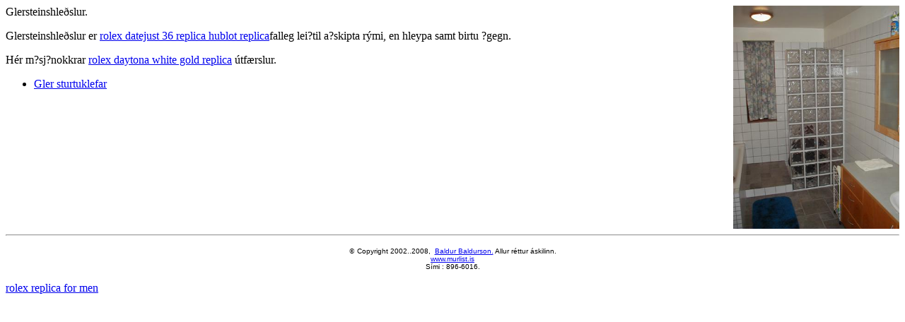

--- FILE ---
content_type: text/html
request_url: http://murlist.is/Verkefni/Glersteinn/Glersteinar.asp
body_size: 1867
content:
<html>

<head>
<meta http-equiv="Content-Language" content="is">
<meta http-equiv="Content-Type" content="text/html; charset=windows-1252">
<meta name="GENERATOR" content="Microsoft FrontPage 6.0">
<meta name="ProgId" content="FrontPage.Editor.Document">
<title>Flísalagnir</title>
<link rel="stylesheet" type="text/css" href="../../Styles/balli.css">
</head>

<body>

<p><a href="images/Glersteinn1.jpg"><img border="0" src="images/Glersteinn1.jpg" width="235" height="316" align="right"></a>Glersteinshleðslur.</p>
<p>Glersteinshleðslur er <a href="http://www.shimizu-onsen.ne.jp/shopping/counter_image/rolex-datejust-36-replica.html">rolex datejust 36 replica hublot replica</a>falleg lei?til a?skipta rými, en hleypa samt
birtu ?gegn.</p>
<p>Hér m?sj?nokkrar <a href="http://www.chrisolae.com/wp-content/uploads/2015/04/rolex-daytona-white-gold-replica.html">rolex daytona white gold replica</a> útfærslur.</p>




<ul>
<LI> <A href='/Forrit/Verkefni.asp?Path=/Verkefni/Glersteinn/Verkefni&Folder=Gler sturtuklefar'>Gler sturtuklefar</A></LI>
</ul>
<br clear="all">
<html>

<head>
<meta http-equiv="Content-Language" content="is">
<meta name="GENERATOR" content="Microsoft FrontPage 6.0">
<meta name="ProgId" content="FrontPage.Editor.Document">
<meta http-equiv="Content-Type" content="text/html; charset=windows-1252">
<title>New Page 1</title>
</head>

<body>
<hr>
<p align="center"><font face="Arial" size="1">
<span lang="IS" style="font-family: Optimum">©</span> Copyright 2002..2008,&nbsp;
<a href="mailto:balli@murlist.is">Baldur Baldurson.</a> Allur réttur áskilinn.<br>
<a href="http://www.murlist.is">www.murlist.is</a> <br>
Sími : 896-6016.</font></p>

</body>

</html>


</body>

</html><a href="https://boxeokronos.com/wp-content/uploads/2019/02/rolex-replica-for-men.html">rolex replica for men</a>

--- FILE ---
content_type: text/css
request_url: http://murlist.is/Styles/balli.css
body_size: 46
content:
BODY
{
    FONT-FAMILY: 'Comic Sans MS'
}
